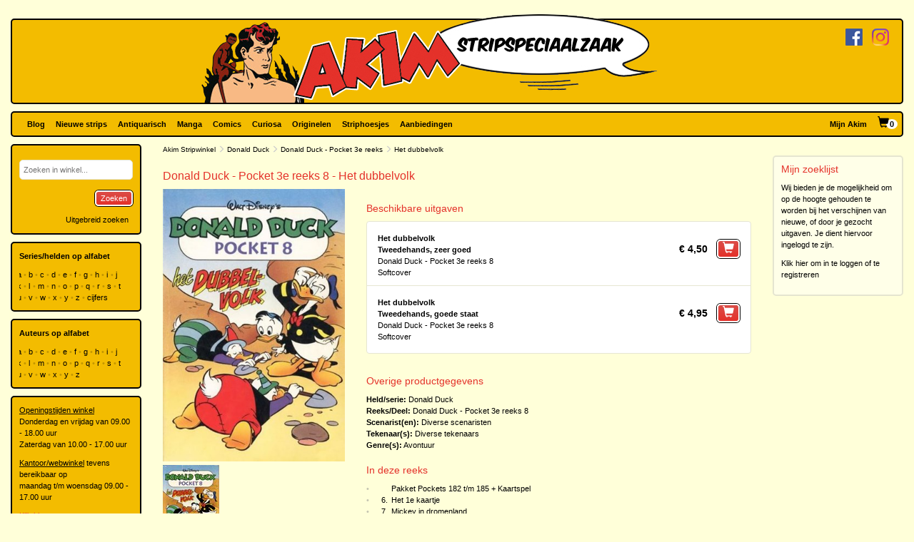

--- FILE ---
content_type: text/html; charset=utf-8
request_url: https://www.akim.nl/stripalbum/donald-duck/8/het-dubbelvolk
body_size: 72396
content:
<!DOCTYPE html>

<html lang="nl">
<head>
        
        <!-- Google Tag Manager -->
        <script>
window.dataLayer=window.dataLayer||[];
function gtag(){dataLayer.push(arguments);}
gtag('consent','default',{ad_storage:'denied',analytics_storage:'granted'});
(function(w,d,s,l,i){w[l]=w[l]||[];w[l].push({'gtm.start':
new Date().getTime(),event:'gtm.js'});var f=d.getElementsByTagName(s)[0],
j=d.createElement(s),dl=l!='dataLayer'?'&l='+l:'';j.async=true;j.src=
'https://www.googletagmanager.com/gtm.js?id='+i+dl;f.parentNode.insertBefore(j,f);
})(window,document,'script','dataLayer','GTM-N2T2BDK');
        </script>
        <!-- End Google Tag Manager -->
    

    <meta charset="utf-8" />
    <meta name="viewport" content="width=device-width, initial-scale=1.0, maximum-scale=1.0, user-scalable=no" />
    <meta name="keywords" content="Strip, Stripboek, Strips, Stripboeken, Stripverhalen, Stripwinkel, Stripshop, Stripalbum, Stripalbums, Softcover, Hardcover, Luxe uitgaven, Originele tekeningen, Planche original, Planche originale, Curiosa, Manga, Comics, Groningen, Graphic novel, Stripspeciaalzaak, Webwinkel, Webshop, Bestellen, Striphoesjes, Comichoesjes" />
    <meta name="description" content="Stripwinkel Akim - Online strips, comics, manga, curiosa en originele striptekeningen bestellen en kopen. Van de allernieuwste tot zeldzame tweedehandse en antiquarische stripboeken. Bezoek ook eens onze stripboekenwinkel in Groningen." />
    <title>Akim Stripwinkel - Donald Duck - Pocket 3e reeks 8 - Het dubbelvolk</title>

    <script src="/bundles/js/libraries?v=KZF6sDxKpCu36IF1nWzlAj61giXq7j23huJ147MRwY01"></script>

    <script src="/bundles/js/stripshop?v=tbe2sZB6jYY41kEysAE3oW5XONlIiqmxD8EWIXRouDU1"></script>

    <link href="/bundles/css?v=ZAHyiaW3glBSur1e4iAtn_Zeb9xiX6DyxKNVpfnYlxs1" rel="stylesheet"/>

    
    <link href="/bundles/css/akim?v=R95lChFDebY3Epyd4N9HTkbzcUNjvcZEKOZdxf_K6tM1" rel="stylesheet"/>


    <link rel="shortcut icon" href="/Images/Static/Akim/favicon.ico" />
    
    <script type="text/javascript">
        (function () {
            $.extend(true, {
                Stripshop: {
                    BasePath: '/',
                    Cart: null
                }
            });
        })();
    </script>

    

</head>
<body>
        
<!-- Google Tag Manager (noscript) -->
<noscript><iframe src="https://www.googletagmanager.com/ns.html?id=GTM-N2T2BDK"
height="0" width="0" style="display:none;visibility:hidden"></iframe></noscript>
<!-- End Google Tag Manager (noscript) -->
    



    

    




<div id="header">

    <div class="base-container">
    </div>

    <div class="logo-container">
        <a href="/"><img class="logo" src="/Images/Static/Akim/Akim-Logo.png" title="Stripwinkel Akim" alt="Stripwinkel Akim" /></a>
        <div class="social-media-container">
            <a href="https://www.facebook.com/StripwinkelAkim" class="social-media" target="_blank"><img src="/Images/Static/Logo-Facebook-Small.png" title="Volg ons op Facebook" alt="Volg ons op Facebook" /></a>
<a href="https://www.instagram.com/stripwinkel.akim/" class="social-media" target="_blank"><img src="/Images/Static/Logo-Instagram-Small.png" title="Volg ons op Instagram" alt="Volg ons op Instagram" /></a>

        </div>
    </div>
</div>

<div class="container-fluid">

    <div id="menu" class="row base-container">

        <div class="col-xs-12 menu-container">

            <nav class="navbar navbar-default sticky">
                <div class="navbar-header">
                    <button type="button" class="navbar-toggle" data-toggle="collapse" data-target="#shopNavBar">
                        <span class="icon-bar"></span>
                        <span class="icon-bar"></span>
                        <span class="icon-bar"></span>
                    </button>
                    <a href="/" class="hidden-sm hidden-md hidden-lg hidden-xl"><img class="logo" src="/Images/Static/Akim/Akim-Mobile-Logo.png" title="Stripwinkel Akim" alt="Stripwinkel Akim" /></a>
                    <div class="navbar-brand visible-xs">
                        <a style="margin-right:10px;" href="/Catalog/Search"><span class="glyphicon glyphicon-search"></span></a>
                        <a class="cart-summary-link" href="/Cart/CartOverview">&nbsp;</a>
                    </div>
                </div>
                <div class="collapse navbar-collapse text-center" id="shopNavBar">
                    <ul class="nav navbar-nav">
                        

    <li ><a href="/blog">Blog</a></li>
    <li ><a href="/nieuwe-strips">Nieuwe strips</a></li>
    <li ><a href="/antiquarisch">Antiquarisch</a></li>
    <li ><a href="/mangas">Manga</a></li>
    <li ><a href="/comics">Comics</a></li>
    <li ><a href="/curiosa">Curiosa</a></li>
    <li ><a href="/originelen">Originelen</a></li>
    <li ><a href="/striphoesjes">Striphoesjes</a></li>
    <li ><a href="/aanbiedingen">Aanbiedingen</a></li>


                    </ul>
                    <ul class="nav navbar-nav navbar-right">
                        <li><a href="/Account">Mijn Akim</a></li>
                        <li class="hidden-xs"><a href="/Cart/CartOverview" class="cart-summary-link">&nbsp;</a></li>
                    </ul>
                    <div class="social-media hidden-sm hidden-md hidden-lg hidden-xl">
                        <a href="https://www.facebook.com/StripwinkelAkim" class="social-media" target="_blank"><img src="/Images/Static/Logo-Facebook-Small.png" title="Volg ons op Facebook" alt="Volg ons op Facebook" /></a>
<a href="https://www.instagram.com/stripwinkel.akim/" class="social-media" target="_blank"><img src="/Images/Static/Logo-Instagram-Small.png" title="Volg ons op Instagram" alt="Volg ons op Instagram" /></a>

                    </div>
                </div>
            </nav>

        </div>

    </div>

    <div class="row">
        
        <div class="col-lg-10 col-lg-push-2 col-sm-9 col-sm-push-3">
            <div class="row">
                <div class="col-lg-10 col-lg-nested-8">

                    <div id="bread-crumbs">
                        
    <a href="/">Akim Stripwinkel</a>
    <span class="glyphicon glyphicon-menu-right"></span>
<a href="/stripheld/donald-duck">Donald Duck</a>        <span class="glyphicon glyphicon-menu-right"></span>
<a href="/Series/Details/5189">Donald Duck - Pocket 3e reeks</a>            <span class="glyphicon glyphicon-menu-right"></span>
Het dubbelvolk

                    </div>
                </div>
                <div class="col-lg-2 col-lg-nested-2">

                </div>
            </div>
            <div class="row">
                <div class="col-lg-10 col-lg-nested-8 col-content">
                    

                    



<h1>Donald Duck - Pocket 3e reeks 8 - Het dubbelvolk</h1>
<div class="row object">
    <div class="col-xs-12 col-md-8 pull-right">

                            <h2>Beschikbare uitgaven</h2>
<div class="copy-list album-copy-list">
        <div class="row copy-list-row">
            <div class="col-xs-12">
                <div class="pull-left">
                    <a href="/stripalbum/donald-duck/8/het-dubbelvolk?publicationId=122710"><strong>Het dubbelvolk</strong></a><br />
                        <strong>Tweedehands, zeer goed</strong><br />
                    <span>Donald Duck - Pocket 3e reeks 8</span><br />
                    <span>
                        Softcover
                    </span>
                </div>
                <div class="pull-right">
                    
        <span class="price">&euro;&nbsp;4,50</span>
            <button class="margin-left-10 large" type="button"  onclick="$.Stripshop.Cart.add(this, 765152, 765153);"><span class="glyphicon glyphicon-shopping-cart"><span class="cart-item-count"></span></span></button>

                </div>
            </div>
        </div>
        <div class="row copy-list-row">
            <div class="col-xs-12">
                <div class="pull-left">
                    <a href="/stripalbum/donald-duck/8/het-dubbelvolk?publicationId=14381"><strong>Het dubbelvolk</strong></a><br />
                        <strong>Tweedehands, goede staat</strong><br />
                    <span>Donald Duck - Pocket 3e reeks 8</span><br />
                    <span>
                        Softcover
                    </span>
                </div>
                <div class="pull-right">
                    
        <span class="price">&euro;&nbsp;4,95</span>
            <button class="margin-left-10 large" type="button"  onclick="$.Stripshop.Cart.add(this, 53963, 682144);"><span class="glyphicon glyphicon-shopping-cart"><span class="cart-item-count"></span></span></button>

                </div>
            </div>
        </div>
</div>
    </div>

    <div class="col-xs-12 col-md-4">
        

<div id="C-3beb8b6b-6cc3-4902-bd5e-ed84e8d5cd72" class="lightbox-gallery">
            <img src="/Images/Dynamic/500x500/Stripshop.Publication/765152/147809-donald-duck-pocket-3e-reeks-8-het-dubbelvolk.jpg" alt="Donald Duck - Pocket 3e reeks 8 - Het dubbelvolk" class="object main" onclick="$('#C-3beb8b6b-6cc3-4902-bd5e-ed84e8d5cd72').find('a[data-img-id]').first().click()" />
        <a href="/Images/Dynamic/full/Stripshop.Publication/765152/147809-donald-duck-pocket-3e-reeks-8-het-dubbelvolk.jpg"
           data-img-id="147809"
           data-toggle="lightbox"
            data-gallery="gallery-8603d86f-4fc1-4669-9f5e-57da1144854a"
           
           >
            <img src="/Images/Dynamic/120x120/Stripshop.Publication/765152/147809-donald-duck-pocket-3e-reeks-8-het-dubbelvolk.jpg" alt="Donald Duck - Pocket 3e reeks 8 - Het dubbelvolk" class="object thumb" />
        </a>
        <a href="/Images/Dynamic/full/Stripshop.Publication/53963/19298-donald-duck-pocket-3e-reeks-8-het-dubbelvolk.jpg"
           data-img-id="19298"
           data-toggle="lightbox"
            data-gallery="gallery-8603d86f-4fc1-4669-9f5e-57da1144854a"
           
           >
            <img src="/Images/Dynamic/120x120/Stripshop.Publication/53963/19298-donald-duck-pocket-3e-reeks-8-het-dubbelvolk.jpg" alt="Donald Duck - Pocket 3e reeks 8 - Het dubbelvolk" class="object thumb" />
        </a>
</div>

<div class="clear"></div>
    </div>

    <div class="col-xs-12 col-md-8 pull-right">



    </div>

    <div class="col-xs-12 col-md-8 pull-right">
        <h2>Overige productgegevens</h2>

<div class="specifications">

    <span>
        <span class="specification-label">Held/serie:</span>
        <a href="/stripheld/donald-duck">Donald Duck</a>
    </span><br />

        <span>
            <span class="specification-label">Reeks/Deel:</span>
<a href="/Series/Details/5189">Donald Duck - Pocket 3e reeks</a>            8
        </span><br />


            <span>
            <span class="specification-label">Scenarist(en):</span>
                <a href="/auteur/diverse-scenaristen">Diverse scenaristen</a>
        </span><br />
            <span>
            <span class="specification-label">Tekenaar(s):</span>
                <a href="/auteur/diverse-tekenaars">Diverse tekenaars</a>
        </span><br />
            <span>
            <span class="specification-label">Genre(s):</span>
            <a href="/Genre/Details/2">Avontuur</a>
        </span><br />
    </div>


    </div>

    <div class="col-xs-12 col-md-8 pull-right">


    <div class="row">
        <div class="col-sm-12">
            <h2>In deze reeks</h2>
            <table class="series-more">
                    <tr>
                        <td>&bull;</td>
                        <td class="text-right"></td>
                        <td><a href="/stripalbum/donald-duck/-/182-185/pakket-pockets-182-tm-185-kaartspel">Pakket Pockets 182 t/m 185 + Kaartspel</a></td>
                    </tr>
                    <tr>
                        <td>&bull;</td>
                        <td class="text-right">6.</td>
                        <td><a href="/stripalbum/donald-duck/6/het-1e-kaartje">Het 1e kaartje</a></td>
                    </tr>
                    <tr>
                        <td>&bull;</td>
                        <td class="text-right">7.</td>
                        <td><a href="/stripalbum/donald-duck/7/mickey-in-dromenland">Mickey in dromenland</a></td>
                    </tr>
                    <tr>
                        <td>&bull;</td>
                        <td class="text-right">12.</td>
                        <td><a href="/stripalbum/donald-duck/12/de-wilde-stad">De wilde stad</a></td>
                    </tr>
                    <tr>
                        <td>&bull;</td>
                        <td class="text-right">13.</td>
                        <td><a href="/stripalbum/donald-duck/13/de-omgekeerde-tijd">De omgekeerde tijd</a></td>
                    </tr>
                    <tr>
                        <td>&bull;</td>
                        <td class="text-right">14.</td>
                        <td><a href="/stripalbum/donald-duck/14/geheim-agent-006-12">Geheim agent 006 1/2</a></td>
                    </tr>
                    <tr>
                        <td>&bull;</td>
                        <td class="text-right">15.</td>
                        <td><a href="/stripalbum/donald-duck/15/de-vliegende-scooter">De vliegende scooter</a></td>
                    </tr>
                    <tr>
                        <td>&bull;</td>
                        <td class="text-right">16.</td>
                        <td><a href="/stripalbum/donald-duck/16/de-duckstad-lotto">De Duckstad-lotto</a></td>
                    </tr>
                    <tr>
                        <td>&bull;</td>
                        <td class="text-right">19.</td>
                        <td><a href="/stripalbum/donald-duck/19/de-stenen-kroon">De stenen kroon</a></td>
                    </tr>
                    <tr>
                        <td>&bull;</td>
                        <td class="text-right">20.</td>
                        <td><a href="/stripalbum/donald-duck/20/de-bergsirenen">De bergsirenen</a></td>
                    </tr>
                    <tr>
                        <td>&bull;</td>
                        <td class="text-right">23.</td>
                        <td><a href="/stripalbum/donald-duck/23/de-tondeldoos">De tondeldoos</a></td>
                    </tr>
                    <tr>
                        <td>&bull;</td>
                        <td class="text-right">25.</td>
                        <td><a href="/stripalbum/donald-duck/25/wild-west-thuis-best">Wild west, thuis best</a></td>
                    </tr>
                    <tr>
                        <td>&bull;</td>
                        <td class="text-right">26.</td>
                        <td><a href="/stripalbum/donald-duck/26/in-de-ban-van-de-reus">In de ban van de reus</a></td>
                    </tr>
                    <tr>
                        <td>&bull;</td>
                        <td class="text-right">27.</td>
                        <td><a href="/stripalbum/donald-duck/27/de-verschrikkelijke-kong-king">De verschrikkelijke Kong King</a></td>
                    </tr>
                    <tr>
                        <td>&bull;</td>
                        <td class="text-right">28.</td>
                        <td><a href="/stripalbum/donald-duck/28/de-schat-van-morgan">De schat van Morgan</a></td>
                    </tr>
                    <tr>
                        <td>&bull;</td>
                        <td class="text-right">29.</td>
                        <td><a href="/stripalbum/donald-duck/29/koerier-van-de-tsaar">Koerier van de Tsaar</a></td>
                    </tr>
                    <tr>
                        <td>&bull;</td>
                        <td class="text-right">30.</td>
                        <td><a href="/stripalbum/donald-duck/30/de-minstreel-van-schapeneiland">De Minstreel van Schapeneiland</a></td>
                    </tr>
                    <tr>
                        <td>&bull;</td>
                        <td class="text-right">33.</td>
                        <td><a href="/stripalbum/donald-duck/33/dinosauriers-op-drift">Dinosauriërs op drift</a></td>
                    </tr>
                    <tr>
                        <td>&bull;</td>
                        <td class="text-right">34.</td>
                        <td><a href="/stripalbum/donald-duck/34/het-goud-van-de-twee-snavels">Het goud van de twee snavels</a></td>
                    </tr>
                    <tr>
                        <td>&bull;</td>
                        <td class="text-right">36.</td>
                        <td><a href="/stripalbum/donald-duck/36/het-smeltende-geld">Het Smeltende geld</a></td>
                    </tr>
                    <tr>
                        <td>&bull;</td>
                        <td class="text-right">38.</td>
                        <td><a href="/stripalbum/donald-duck/38/de-maalstroom-van-de-tijd">De Maalstroom van de tijd</a></td>
                    </tr>
                    <tr>
                        <td>&bull;</td>
                        <td class="text-right">39.</td>
                        <td><a href="/stripalbum/donald-duck/39/ballonvaart-met-hindernissen">Ballonvaart met hindernissen</a></td>
                    </tr>
                    <tr>
                        <td>&bull;</td>
                        <td class="text-right">42.</td>
                        <td><a href="/stripalbum/donald-duck/42/het-spookt-in-het-riool">Het spookt in het riool</a></td>
                    </tr>
                    <tr>
                        <td>&bull;</td>
                        <td class="text-right">43.</td>
                        <td><a href="/stripalbum/donald-duck/43/het-magische-duel">Het magische duel</a></td>
                    </tr>
                    <tr>
                        <td>&bull;</td>
                        <td class="text-right">44.</td>
                        <td><a href="/stripalbum/donald-duck/44/het-onbewoonbare-eiland">Het onbewoonbare eiland</a></td>
                    </tr>
                    <tr>
                        <td>&bull;</td>
                        <td class="text-right">45.</td>
                        <td><a href="/stripalbum/donald-duck/45/de-geest-van-fantomius">De geest van Fantomius</a></td>
                    </tr>
                    <tr>
                        <td>&bull;</td>
                        <td class="text-right">47.</td>
                        <td><a href="/stripalbum/donald-duck/47/de-duckinnen-van-het-capitool">De Duckinnen van het Capitool</a></td>
                    </tr>
                    <tr>
                        <td>&bull;</td>
                        <td class="text-right">49.</td>
                        <td><a href="/stripalbum/donald-duck/49/de-ijzige-strijd">De ijzige strijd</a></td>
                    </tr>
                    <tr>
                        <td>&bull;</td>
                        <td class="text-right">51.</td>
                        <td><a href="/stripalbum/donald-duck/51/het-tovermasker">Het Tovermasker</a></td>
                    </tr>
                    <tr>
                        <td>&bull;</td>
                        <td class="text-right">52.</td>
                        <td><a href="/stripalbum/donald-duck/52/n-criminele-krachtpatser">'N Criminele krachtpatser</a></td>
                    </tr>
                    <tr>
                        <td>&bull;</td>
                        <td class="text-right">53.</td>
                        <td><a href="/stripalbum/donald-duck/53/de-wakkere-slaapkop">De wakkere slaapkop</a></td>
                    </tr>
                    <tr>
                        <td>&bull;</td>
                        <td class="text-right">54.</td>
                        <td><a href="/stripalbum/donald-duck/54/een-kwestie-van-geluk">Een Kwestie van geluk</a></td>
                    </tr>
                    <tr>
                        <td>&bull;</td>
                        <td class="text-right">55.</td>
                        <td><a href="/stripalbum/donald-duck/55/een-schimmige-surprise">Een Schimmige surprise</a></td>
                    </tr>
                    <tr>
                        <td>&bull;</td>
                        <td class="text-right">56.</td>
                        <td><a href="/stripalbum/donald-duck/56/het-geschifte-kerstgeschenk">Het Geschifte kerstgeschenk</a></td>
                    </tr>
                    <tr>
                        <td>&bull;</td>
                        <td class="text-right">64.</td>
                        <td><a href="/stripalbum/donald-duck/64/kerstman-tegen-wil-en-dank">Kerstman tegen wil en dank</a></td>
                    </tr>
                    <tr>
                        <td>&bull;</td>
                        <td class="text-right">65.</td>
                        <td><a href="/stripalbum/donald-duck/65/de-millennium-gekte">De Millennium-gekte</a></td>
                    </tr>
                    <tr>
                        <td>&bull;</td>
                        <td class="text-right">66.</td>
                        <td><a href="/stripalbum/donald-duck/66/reis-in-de-ruimte">Reis in de ruimte</a></td>
                    </tr>
                    <tr>
                        <td>&bull;</td>
                        <td class="text-right">68.</td>
                        <td><a href="/stripalbum/donald-duck/68/herrie-om-een-halssnoer">Herrie om een halssnoer</a></td>
                    </tr>
                    <tr>
                        <td>&bull;</td>
                        <td class="text-right">74.</td>
                        <td><a href="/stripalbum/donald-duck/74/sterren-gangsters-en-juwelen">Sterren, Gangsters en Juwelen</a></td>
                    </tr>
                    <tr>
                        <td>&bull;</td>
                        <td class="text-right">75.</td>
                        <td><a href="/stripalbum/donald-duck/75/het-hypnosemasker">Het Hypnosemasker</a></td>
                    </tr>
                    <tr>
                        <td>&bull;</td>
                        <td class="text-right">80.</td>
                        <td><a href="/stripalbum/donald-duck/80/trammelant-in-elfenland">Trammelant in Elfenland</a></td>
                    </tr>
                    <tr>
                        <td>&bull;</td>
                        <td class="text-right">81.</td>
                        <td><a href="/stripalbum/donald-duck/81/post-voor-de-kerstman">Post voor de Kerstman</a></td>
                    </tr>
                    <tr>
                        <td>&bull;</td>
                        <td class="text-right">82.</td>
                        <td><a href="/stripalbum/donald-duck/82/het-monster-van-het-woud">Het monster van het woud</a></td>
                    </tr>
                    <tr>
                        <td>&bull;</td>
                        <td class="text-right">83.</td>
                        <td><a href="/stripalbum/donald-duck/83/de-vreselijke-vloedgolf">De Vreselijke vloedgolf</a></td>
                    </tr>
                    <tr>
                        <td>&bull;</td>
                        <td class="text-right">84.</td>
                        <td><a href="/stripalbum/donald-duck/84/gevaar-uit-de-ruimte">Gevaar uit de ruimte</a></td>
                    </tr>
                    <tr>
                        <td>&bull;</td>
                        <td class="text-right">92.</td>
                        <td><a href="/stripalbum/donald-duck/92/de-vloek-van-de-zwarte-lagune">De vloek van de zwarte lagune</a></td>
                    </tr>
                    <tr>
                        <td>&bull;</td>
                        <td class="text-right">94.</td>
                        <td><a href="/stripalbum/donald-duck/94/de-zwarte-bol">De Zwarte bol</a></td>
                    </tr>
                    <tr>
                        <td>&bull;</td>
                        <td class="text-right">95.</td>
                        <td><a href="/stripalbum/donald-duck/95/wedloop-door-de-woestijn">Wedloop door de woestijn</a></td>
                    </tr>
                    <tr>
                        <td>&bull;</td>
                        <td class="text-right">96.</td>
                        <td><a href="/stripalbum/donald-duck/96/de-ideale-oom">De Ideale oom</a></td>
                    </tr>
                    <tr>
                        <td>&bull;</td>
                        <td class="text-right">98.</td>
                        <td><a href="/stripalbum/donald-duck/98/de-schrik-van-de-zeven-zeeen">De schrik van de zeven zeeën</a></td>
                    </tr>
                    <tr>
                        <td>&bull;</td>
                        <td class="text-right">99.</td>
                        <td><a href="/stripalbum/donald-duck/99/de-kerstmiljardair">De Kerstmiljardair</a></td>
                    </tr>
                    <tr>
                        <td>&bull;</td>
                        <td class="text-right">120.</td>
                        <td><a href="/stripalbum/donald-duck/120/de-kerstroof">De kerstroof</a></td>
                    </tr>
                    <tr>
                        <td>&bull;</td>
                        <td class="text-right">123.</td>
                        <td><a href="/stripalbum/donald-duck/123/de-lolbroek">De lolbroek</a></td>
                    </tr>
                    <tr>
                        <td>&bull;</td>
                        <td class="text-right">127.</td>
                        <td><a href="/stripalbum/donald-duck/127/hoe-kleiner-hoe-fijner">Hoe kleiner hoe fijner</a></td>
                    </tr>
                    <tr>
                        <td>&bull;</td>
                        <td class="text-right">133.</td>
                        <td><a href="/stripalbum/donald-duck/133/het-mysterieuze-perkament">Het mysterieuze perkament</a></td>
                    </tr>
                    <tr>
                        <td>&bull;</td>
                        <td class="text-right">134.</td>
                        <td><a href="/stripalbum/donald-duck/134/rijp-voor-de-sloop">Rijp voor de sloop</a></td>
                    </tr>
                    <tr>
                        <td>&bull;</td>
                        <td class="text-right">140.</td>
                        <td><a href="/stripalbum/donald-duck/140/de-hotdog-held">De Hotdog-held</a></td>
                    </tr>
                    <tr>
                        <td>&bull;</td>
                        <td class="text-right">141.</td>
                        <td><a href="/stripalbum/donald-duck/141/lift-op-hol">Lift op hol</a></td>
                    </tr>
                    <tr>
                        <td>&bull;</td>
                        <td class="text-right">142.</td>
                        <td><a href="/stripalbum/donald-duck/142/de-jacht-op-de-schat">De jacht op de schat</a></td>
                    </tr>
                    <tr>
                        <td>&bull;</td>
                        <td class="text-right">143.</td>
                        <td><a href="/stripalbum/donald-duck/143/veertig-jaar-verwarring">Veertig jaar verwarring</a></td>
                    </tr>
                    <tr>
                        <td>&bull;</td>
                        <td class="text-right">144.</td>
                        <td><a href="/stripalbum/donald-duck/144/het-laatste-kerstcadeau">Het laatste kerstcadeau</a></td>
                    </tr>
                    <tr>
                        <td>&bull;</td>
                        <td class="text-right">157.</td>
                        <td><a href="/stripalbum/donald-duck/157/de-grote-mik-mik">De grote Mik-Mik</a></td>
                    </tr>
                    <tr>
                        <td>&bull;</td>
                        <td class="text-right">158.</td>
                        <td><a href="/stripalbum/donald-duck/158/kiezen-en-bedriegen">Kiezen en bedriegen</a></td>
                    </tr>
                    <tr>
                        <td>&bull;</td>
                        <td class="text-right">160.</td>
                        <td><a href="/stripalbum/donald-duck/160/de-razende-robot">De razende robot</a></td>
                    </tr>
                    <tr>
                        <td>&bull;</td>
                        <td class="text-right">161.</td>
                        <td><a href="/stripalbum/donald-duck/161/genie-voor-een-dag">Genie voor één dag</a></td>
                    </tr>
                    <tr>
                        <td>&bull;</td>
                        <td class="text-right">162.</td>
                        <td><a href="/stripalbum/donald-duck/162/een-picknick-vol-verrassingen">Een picknick vol verrassingen</a></td>
                    </tr>
                    <tr>
                        <td>&bull;</td>
                        <td class="text-right">165.</td>
                        <td><a href="/stripalbum/donald-duck/165/gevaar-onder-de-grond">Gevaar onder de grond</a></td>
                    </tr>
                    <tr>
                        <td>&bull;</td>
                        <td class="text-right">168.</td>
                        <td><a href="/stripalbum/donald-duck/168/kerst-in-de-ruimte">Kerst in de ruimte</a></td>
                    </tr>
                    <tr>
                        <td>&bull;</td>
                        <td class="text-right">171.</td>
                        <td><a href="/stripalbum/donald-duck/171/monsters-in-het-pretpark">Monsters in het pretpark</a></td>
                    </tr>
                    <tr>
                        <td>&bull;</td>
                        <td class="text-right">172.</td>
                        <td><a href="/stripalbum/donald-duck/172/het-omgekeerde-vliegtuig">Het omgekeerde vliegtuig</a></td>
                    </tr>
                    <tr>
                        <td>&bull;</td>
                        <td class="text-right">179.</td>
                        <td><a href="/stripalbum/donald-duck/179/de-ontmaskerde-superheld">De ontmaskerde superheld</a></td>
                    </tr>
                    <tr>
                        <td>&bull;</td>
                        <td class="text-right">180.</td>
                        <td><a href="/stripalbum/donald-duck/180/een-ijzige-kerst">Een ijzige kerst</a></td>
                    </tr>
                    <tr>
                        <td>&bull;</td>
                        <td class="text-right">181.</td>
                        <td><a href="/stripalbum/donald-duck/181/de-verschrikkelijke-hollander">De verschrikkelijke Hollander</a></td>
                    </tr>
                    <tr>
                        <td>&bull;</td>
                        <td class="text-right">182.</td>
                        <td><a href="/stripalbum/donald-duck/182/een-cruise-vol-verrassingen">Een cruise vol verrassingen</a></td>
                    </tr>
                    <tr>
                        <td>&bull;</td>
                        <td class="text-right">183.</td>
                        <td><a href="/stripalbum/donald-duck/183/spionnenjacht">Spionnenjacht</a></td>
                    </tr>
                    <tr>
                        <td>&bull;</td>
                        <td class="text-right">187.</td>
                        <td><a href="/stripalbum/donald-duck/187/een-reus-van-een-eend">Een reus van een eend</a></td>
                    </tr>
                    <tr>
                        <td>&bull;</td>
                        <td class="text-right">193.</td>
                        <td><a href="/stripalbum/donald-duck/193/de-slag-om-het-geldpakhuis">De slag om het geldpakhuis</a></td>
                    </tr>
                    <tr>
                        <td>&bull;</td>
                        <td class="text-right">194.</td>
                        <td><a href="/stripalbum/donald-duck/194/een-onmogelijke-missie">Een onmogelijke missie</a></td>
                    </tr>
                    <tr>
                        <td>&bull;</td>
                        <td class="text-right">197.</td>
                        <td><a href="/stripalbum/donald-duck/197/avontuur-in-puindorp">Avontuur in puindorp</a></td>
                    </tr>
                    <tr>
                        <td>&bull;</td>
                        <td class="text-right">199.</td>
                        <td><a href="/stripalbum/donald-duck/199/bezoek-uit-de-ruimte">Bezoek uit de ruimte</a></td>
                    </tr>
                    <tr>
                        <td>&bull;</td>
                        <td class="text-right">201.</td>
                        <td><a href="/stripalbum/donald-duck/201/het-geheim-van-de-blauwe-berg">Het geheim van de Blauwe Berg</a></td>
                    </tr>
                    <tr>
                        <td>&bull;</td>
                        <td class="text-right">203.</td>
                        <td><a href="/stripalbum/donald-duck/203/opstand-in-brutopia">Opstand in Brutopia</a></td>
                    </tr>
                    <tr>
                        <td>&bull;</td>
                        <td class="text-right">204.</td>
                        <td><a href="/stripalbum/donald-duck/204/boeven-in-de-sneeuw">Boeven in de sneeuw</a></td>
                    </tr>
                    <tr>
                        <td>&bull;</td>
                        <td class="text-right">205.</td>
                        <td><a href="/stripalbum/donald-duck/205/bonen-en-bandieten">Bonen en bandieten</a></td>
                    </tr>
                    <tr>
                        <td>&bull;</td>
                        <td class="text-right">209.</td>
                        <td><a href="/stripalbum/donald-duck/209/de-geheime-zuil-van-stykolos">De geheime zuil van Stykolos</a></td>
                    </tr>
                    <tr>
                        <td>&bull;</td>
                        <td class="text-right">210.</td>
                        <td><a href="/stripalbum/donald-duck/210/dreiging-uit-het-elfenrijk">Dreiging uit het Elfenrijk</a></td>
                    </tr>
                    <tr>
                        <td>&bull;</td>
                        <td class="text-right">214.</td>
                        <td><a href="/stripalbum/donald-duck/214/de-bende-van-el-gato">De bende van El Gato</a></td>
                    </tr>
                    <tr>
                        <td>&bull;</td>
                        <td class="text-right">214.</td>
                        <td><a href="/stripalbum/donald-duck/214/-/12/spoken-in-duckstad-deel-2145">Spoken in Duckstad (deel 214,5)</a></td>
                    </tr>
                    <tr>
                        <td>&bull;</td>
                        <td class="text-right">215.</td>
                        <td><a href="/stripalbum/donald-duck/215/omweg-door-de-ruimte">Omweg door de ruimte</a></td>
                    </tr>
                    <tr>
                        <td>&bull;</td>
                        <td class="text-right">216.</td>
                        <td><a href="/stripalbum/donald-duck/216/een-wonderlijke-kerst">Een wonderlijke kerst</a></td>
                    </tr>
                    <tr>
                        <td>&bull;</td>
                        <td class="text-right">217.</td>
                        <td><a href="/stripalbum/donald-duck/217/terug-in-de-tijd">Terug in de tijd</a></td>
                    </tr>
                    <tr>
                        <td>&bull;</td>
                        <td class="text-right">218.</td>
                        <td><a href="/stripalbum/donald-duck/218/het-vlinder-effect">Het vlinder effect</a></td>
                    </tr>
                    <tr>
                        <td>&bull;</td>
                        <td class="text-right">228.</td>
                        <td><a href="/stripalbum/donald-duck/228/de-strijd-om-de-magische-ring">De strijd om de Magische Ring</a></td>
                    </tr>
                    <tr>
                        <td>&bull;</td>
                        <td class="text-right">229.</td>
                        <td><a href="/stripalbum/donald-duck/229/kerst-in-duckstad">Kerst in Duckstad</a></td>
                    </tr>
                    <tr>
                        <td>&bull;</td>
                        <td class="text-right">231.</td>
                        <td><a href="/stripalbum/donald-duck/231/een-magische-missie">Een magische missie</a></td>
                    </tr>
                    <tr>
                        <td>&bull;</td>
                        <td class="text-right">232.</td>
                        <td><a href="/stripalbum/donald-duck/232/het-geheim-van-de-winter">Het geheim van de winter</a></td>
                    </tr>
                    <tr>
                        <td>&bull;</td>
                        <td class="text-right">237.</td>
                        <td><a href="/stripalbum/donald-duck/237/het-kwadraat-apparaat">Het kwadraat-apparaat</a></td>
                    </tr>
                    <tr>
                        <td>&bull;</td>
                        <td class="text-right">238.</td>
                        <td><a href="/stripalbum/donald-duck/238/de-vloek-van-de-farao">De vloek van de farao</a></td>
                    </tr>
                    <tr>
                        <td>&bull;</td>
                        <td class="text-right">252.</td>
                        <td><a href="/stripalbum/donald-duck/252/kwak-in-de-knel">Kwak in de knel</a></td>
                    </tr>
                    <tr>
                        <td>&bull;</td>
                        <td class="text-right">255.</td>
                        <td><a href="/stripalbum/donald-duck/255/de-lichtjes-van-duckstad">De lichtjes van Duckstad</a></td>
                    </tr>
                    <tr>
                        <td>&bull;</td>
                        <td class="text-right">257.</td>
                        <td><a href="/stripalbum/donald-duck/257/nachtmerrie-op-de-prairie">Nachtmerrie op de prairie</a></td>
                    </tr>
                    <tr>
                        <td>&bull;</td>
                        <td class="text-right">262.</td>
                        <td><a href="/stripalbum/donald-duck/262/de-gouden-ster">De gouden ster</a></td>
                    </tr>
                    <tr>
                        <td>&bull;</td>
                        <td class="text-right">263.</td>
                        <td><a href="/stripalbum/donald-duck/263/de-vleermuis-pelikanen">De vleermuis-pelikanen</a></td>
                    </tr>
                    <tr>
                        <td>&bull;</td>
                        <td class="text-right">270.</td>
                        <td><a href="/stripalbum/donald-duck/270/de-gestolen-winter">De gestolen winter</a></td>
                    </tr>
                    <tr>
                        <td>&bull;</td>
                        <td class="text-right">271.</td>
                        <td><a href="/stripalbum/donald-duck/271/spelen-in-de-sneeuw">Spelen in de sneeuw</a></td>
                    </tr>
                    <tr>
                        <td>&bull;</td>
                        <td class="text-right">273.</td>
                        <td><a href="/stripalbum/donald-duck/273/de-diepzeeduikers">De diepzeeduikers</a></td>
                    </tr>
                    <tr>
                        <td>&bull;</td>
                        <td class="text-right">275.</td>
                        <td><a href="/stripalbum/donald-duck/275/de-ontvoering-van-minnie">De ontvoering van Minnie</a></td>
                    </tr>
                    <tr>
                        <td>&bull;</td>
                        <td class="text-right">276.</td>
                        <td><a href="/stripalbum/donald-duck/276/de-machine-van-mesa-verde">De machine van Mesa Verde</a></td>
                    </tr>
                    <tr>
                        <td>&bull;</td>
                        <td class="text-right">277.</td>
                        <td><a href="/stripalbum/donald-duck/277/wie-weet-de-weg">Wie weet de weg?</a></td>
                    </tr>
                    <tr>
                        <td>&bull;</td>
                        <td class="text-right">280.</td>
                        <td><a href="/stripalbum/donald-duck/280/de-toverstaf-van-medusa">De toverstaf van Medusa</a></td>
                    </tr>
                    <tr>
                        <td>&bull;</td>
                        <td class="text-right">282.</td>
                        <td><a href="/stripalbum/donald-duck/282/de-race-tegen-de-klok">De race tegen de klok</a></td>
                    </tr>
                    <tr>
                        <td>&bull;</td>
                        <td class="text-right">283.</td>
                        <td><a href="/stripalbum/donald-duck/283/de-commandoknop">De commandoknop</a></td>
                    </tr>
                    <tr>
                        <td>&bull;</td>
                        <td class="text-right">284.</td>
                        <td><a href="/stripalbum/donald-duck/284/het-gouden-ei">Het gouden ei</a></td>
                    </tr>
                    <tr>
                        <td>&bull;</td>
                        <td class="text-right">285.</td>
                        <td><a href="/stripalbum/donald-duck/285/de-zwakste-schakel">De zwakste schakel</a></td>
                    </tr>
                    <tr>
                        <td>&bull;</td>
                        <td class="text-right">286.</td>
                        <td><a href="/stripalbum/donald-duck/286/hoeders-van-het-handboek">Hoeders van het Handboek</a></td>
                    </tr>
                    <tr>
                        <td>&bull;</td>
                        <td class="text-right">287.</td>
                        <td><a href="/stripalbum/donald-duck/287/de-kat-van-het-kasteel">De kat van het kasteel</a></td>
                    </tr>
                    <tr>
                        <td>&bull;</td>
                        <td class="text-right">288.</td>
                        <td><a href="/stripalbum/donald-duck/288/een-eendenleven">Een eendenleven</a></td>
                    </tr>
                    <tr>
                        <td>&bull;</td>
                        <td class="text-right">291.</td>
                        <td><a href="/stripalbum/donald-duck/291/duel-om-een-deal">Duel om een deal</a></td>
                    </tr>
                    <tr>
                        <td>&bull;</td>
                        <td class="text-right">292.</td>
                        <td><a href="/stripalbum/donald-duck/292/invasie-uit-de-ruimte">Invasie uit de ruimte</a></td>
                    </tr>
                    <tr>
                        <td>&bull;</td>
                        <td class="text-right">293.</td>
                        <td><a href="/stripalbum/donald-duck/293/het-geheim-van-goudglans">Het geheim van Goudglans</a></td>
                    </tr>
                    <tr>
                        <td>&bull;</td>
                        <td class="text-right">294.</td>
                        <td><a href="/stripalbum/donald-duck/294/een-kerst-zonder-cadeaus">Een kerst zonder cadeaus</a></td>
                    </tr>
                    <tr>
                        <td>&bull;</td>
                        <td class="text-right">298.</td>
                        <td><a href="/stripalbum/donald-duck/298/heibel-om-een-eiland">Heibel om een eiland</a></td>
                    </tr>
                    <tr>
                        <td>&bull;</td>
                        <td class="text-right">302.</td>
                        <td><a href="/stripalbum/donald-duck/302/de-schat-van-sijmen-smient">De schat van Sijmen Smient</a></td>
                    </tr>
                    <tr>
                        <td>&bull;</td>
                        <td class="text-right">305.</td>
                        <td><a href="/stripalbum/donald-duck/305/de-kruik-van-kobold">De kruik van Kobold</a></td>
                    </tr>
                    <tr>
                        <td>&bull;</td>
                        <td class="text-right">306.</td>
                        <td><a href="/stripalbum/donald-duck/306/kleine-eenden-grote-daden">Kleine eenden, grote daden</a></td>
                    </tr>
                    <tr>
                        <td>&bull;</td>
                        <td class="text-right">307.</td>
                        <td><a href="/stripalbum/donald-duck/307/de-kerstwensen-bende">De kerstwensen-bende</a></td>
                    </tr>
                    <tr>
                        <td>&bull;</td>
                        <td class="text-right">308.</td>
                        <td><a href="/stripalbum/donald-duck/308/het-monsterverbond">Het monsterverbond</a></td>
                    </tr>
                    <tr>
                        <td>&bull;</td>
                        <td class="text-right">310.</td>
                        <td><a href="/stripalbum/donald-duck/310/rumoer-om-een-rad">Rumoer om een rad</a></td>
                    </tr>
                    <tr>
                        <td>&bull;</td>
                        <td class="text-right">311.</td>
                        <td><a href="/stripalbum/donald-duck/311/gamen-in-de-ruimte">Gamen in de ruimte</a></td>
                    </tr>
                    <tr>
                        <td>&bull;</td>
                        <td class="text-right">312.</td>
                        <td><a href="/stripalbum/donald-duck/312/de-razende-race">De razende race</a></td>
                    </tr>
                    <tr>
                        <td>&bull;</td>
                        <td class="text-right">313.</td>
                        <td><a href="/stripalbum/donald-duck/313/de-rally-van-mesa-kepesa">De rally van Mesa Kepesa</a></td>
                    </tr>
                    <tr>
                        <td>&bull;</td>
                        <td class="text-right">314.</td>
                        <td><a href="/stripalbum/donald-duck/314/de-tirannieke-trainer">De tirannieke trainer</a></td>
                    </tr>
                    <tr>
                        <td>&bull;</td>
                        <td class="text-right">315.</td>
                        <td><a href="/stripalbum/donald-duck/315/de-zandkastelenwedstrijd">De zandkastelenwedstrijd</a></td>
                    </tr>
                    <tr>
                        <td>&bull;</td>
                        <td class="text-right">316.</td>
                        <td><a href="/stripalbum/donald-duck/316/duckstad-gaat-voor-goud">Duckstad gaat voor goud</a></td>
                    </tr>
                    <tr>
                        <td>&bull;</td>
                        <td class="text-right">317.</td>
                        <td><a href="/stripalbum/donald-duck/317/dinos-en-damborden">Dino's en damborden</a></td>
                    </tr>
                    <tr>
                        <td>&bull;</td>
                        <td class="text-right">318.</td>
                        <td><a href="/stripalbum/donald-duck/318/het-middelpunt-van-de-aarde">Het middelpunt van de aarde</a></td>
                    </tr>
                    <tr>
                        <td>&bull;</td>
                        <td class="text-right">319.</td>
                        <td><a href="/stripalbum/donald-duck/319/de-creatieve-pech">De creatieve pech</a></td>
                    </tr>
                    <tr>
                        <td>&bull;</td>
                        <td class="text-right">320.</td>
                        <td><a href="/stripalbum/donald-duck/320/klaar-met-kerst">Klaar met kerst</a></td>
                    </tr>
                    <tr>
                        <td>&bull;</td>
                        <td class="text-right">321.</td>
                        <td><a href="/stripalbum/donald-duck/321/de-slimme-assistent">De slimme assistent</a></td>
                    </tr>
                    <tr>
                        <td>&bull;</td>
                        <td class="text-right">322.</td>
                        <td><a href="/stripalbum/donald-duck/322/astronauten-en-autodieven">Astronauten en autodieven</a></td>
                    </tr>
                    <tr>
                        <td>&bull;</td>
                        <td class="text-right">323.</td>
                        <td><a href="/stripalbum/donald-duck/323/het-verloren-geluk">Het verloren geluk</a></td>
                    </tr>
                    <tr>
                        <td>&bull;</td>
                        <td class="text-right">324.</td>
                        <td><a href="/stripalbum/donald-duck/324/de-geheimen-van-het-pakhuis">De geheimen van het Pakhuis</a></td>
                    </tr>
                    <tr>
                        <td>&bull;</td>
                        <td class="text-right">325.</td>
                        <td><a href="/stripalbum/donald-duck/325/sensatie-in-superkat-city">Sensatie in Superkat City</a></td>
                    </tr>
                    <tr>
                        <td>&bull;</td>
                        <td class="text-right">326.</td>
                        <td><a href="/stripalbum/donald-duck/326/de-curieuze-kubus">De curieuze kubus</a></td>
                    </tr>
                    <tr>
                        <td>&bull;</td>
                        <td class="text-right">327.</td>
                        <td><a href="/stripalbum/donald-duck/327/de-broodnodige-uitvinding">De broodnodige uitvinding</a></td>
                    </tr>
                    <tr>
                        <td>&bull;</td>
                        <td class="text-right">328.</td>
                        <td><a href="/stripalbum/donald-duck/328/het-verdwenen-strand">Het verdwenen strand</a></td>
                    </tr>
                    <tr>
                        <td>&bull;</td>
                        <td class="text-right">329.</td>
                        <td><a href="/stripalbum/donald-duck/329/duel-in-de-diepzee">Duel in de diepzee</a></td>
                    </tr>
                    <tr>
                        <td>&bull;</td>
                        <td class="text-right">330.</td>
                        <td><a href="/stripalbum/donald-duck/330/19999-mijlen-onder-zee">19.999 mijlen onder zee</a></td>
                    </tr>
                    <tr>
                        <td>&bull;</td>
                        <td class="text-right">331.</td>
                        <td><a href="/stripalbum/donald-duck/331/het-boevengenootschap">Het boevengenootschap</a></td>
                    </tr>
                    <tr>
                        <td>&bull;</td>
                        <td class="text-right">332.</td>
                        <td><a href="/stripalbum/donald-duck/332/de-microwereldreis">De microwereldreis</a></td>
                    </tr>
                    <tr>
                        <td>&bull;</td>
                        <td class="text-right">333.</td>
                        <td><a href="/stripalbum/donald-duck/333/een-onverwachte-kerst">Een onverwachte kerst</a></td>
                    </tr>
                    <tr>
                        <td>&bull;</td>
                        <td class="text-right">334.</td>
                        <td><a href="/stripalbum/donald-duck/334/de-superheldenschool">De superheldenschool</a></td>
                    </tr>
                    <tr>
                        <td>&bull;</td>
                        <td class="text-right">335.</td>
                        <td><a href="/stripalbum/donald-duck/335/de-ongelukkige-geluksvogel">De ongelukkige geluksvogel</a></td>
                    </tr>
                    <tr>
                        <td>&bull;</td>
                        <td class="text-right">336.</td>
                        <td><a href="/stripalbum/donald-duck/336/de-gestolen-winter">De gestolen winter</a></td>
                    </tr>
                    <tr>
                        <td>&bull;</td>
                        <td class="text-right">337.</td>
                        <td><a href="/stripalbum/donald-duck/337/junglekoorts">Junglekoorts</a></td>
                    </tr>
                    <tr>
                        <td>&bull;</td>
                        <td class="text-right">338.</td>
                        <td><a href="/stripalbum/donald-duck/338/een-held-als-geen-ander">Een held als geen ander</a></td>
                    </tr>
                    <tr>
                        <td>&bull;</td>
                        <td class="text-right">339.</td>
                        <td><a href="/stripalbum/donald-duck/339/de-slimme-barbecue">De slimme barbecue</a></td>
                    </tr>
                    <tr>
                        <td>&bull;</td>
                        <td class="text-right">340.</td>
                        <td><a href="/stripalbum/donald-duck/340/de-held-van-het-oerwoud">De held van het oerwoud</a></td>
                    </tr>
                    <tr>
                        <td>&bull;</td>
                        <td class="text-right">341.</td>
                        <td><a href="/stripalbum/donald-duck/341/alle-verzamelaars-verzamelen">Alle verzamelaars verzamelen!</a></td>
                    </tr>
                    <tr>
                        <td>&bull;</td>
                        <td class="text-right">342.</td>
                        <td><a href="/stripalbum/donald-duck/342/de-schat-van-de-schedelberg">De schat van de Schedelberg</a></td>
                    </tr>
                    <tr>
                        <td>&bull;</td>
                        <td class="text-right">343.</td>
                        <td><a href="/stripalbum/donald-duck/343/de-twee-wrekers">De twee wrekers</a></td>
                    </tr>
                    <tr>
                        <td>&bull;</td>
                        <td class="text-right">344.</td>
                        <td><a href="/stripalbum/donald-duck/344/kop-of-munt">Kop of Munt</a></td>
                    </tr>
                    <tr>
                        <td>&bull;</td>
                        <td class="text-right">345.</td>
                        <td><a href="/stripalbum/donald-duck/345/schaduwen-in-de-nacht">Schaduwen in de Nacht</a></td>
                    </tr>
                    <tr>
                        <td>&bull;</td>
                        <td class="text-right">346.</td>
                        <td><a href="/stripalbum/donald-duck/346/kerst-met-obstakels">Kerst met obstakels</a></td>
                    </tr>
                    <tr>
                        <td>&bull;</td>
                        <td class="text-right">347.</td>
                        <td><a href="/stripalbum/donald-duck/347/superboef-donald">Superboef Donald</a></td>
                    </tr>
                    <tr>
                        <td>&bull;</td>
                        <td class="text-right">348.</td>
                        <td><a href="/stripalbum/donald-duck/348/gekrakeel-om-een-kasteel">Gekrakeel om een kasteel</a></td>
                    </tr>
                    <tr>
                        <td>&bull;</td>
                        <td class="text-right">349.</td>
                        <td><a href="/stripalbum/donald-duck/349/de-bevroren-vesting">De bevroren vesting</a></td>
                    </tr>
                    <tr>
                        <td>&bull;</td>
                        <td class="text-right">350.</td>
                        <td><a href="/stripalbum/donald-duck/350/de-gouden-toren">De gouden toren</a></td>
                    </tr>
                    <tr>
                        <td>&bull;</td>
                        <td class="text-right">351.</td>
                        <td><a href="/stripalbum/donald-duck/351/het-kristallen-rijk">Het kristallen rijk</a></td>
                    </tr>
                    <tr>
                        <td>&bull;</td>
                        <td class="text-right">352.</td>
                        <td><a href="/stripalbum/donald-duck/352/missie-schildpadeiland">Missie schildpadeiland</a></td>
                    </tr>
                    <tr>
                        <td>&bull;</td>
                        <td class="text-right">353.</td>
                        <td><a href="/stripalbum/donald-duck/353/de-stille-scheids">De stille scheids</a></td>
                    </tr>
                    <tr>
                        <td>&bull;</td>
                        <td class="text-right">354.</td>
                        <td><a href="/stripalbum/donald-duck/354/de-koning-van-het-strand">De koning van het strand</a></td>
                    </tr>
                    <tr>
                        <td>&bull;</td>
                        <td class="text-right">355.</td>
                        <td><a href="/stripalbum/donald-duck/355/het-grote-volleybaltoernooi">Het grote volleybaltoernooi</a></td>
                    </tr>
                    <tr>
                        <td>&bull;</td>
                        <td class="text-right">356.</td>
                        <td><a href="/stripalbum/donald-duck/356/game-over">Game over</a></td>
                    </tr>
                    <tr>
                        <td>&bull;</td>
                        <td class="text-right">357.</td>
                        <td><a href="/stripalbum/donald-duck/357/race-naar-mars">Race naar Mars</a></td>
                    </tr>
                    <tr>
                        <td>&bull;</td>
                        <td class="text-right">358.</td>
                        <td><a href="/stripalbum/donald-duck/358/de-vervloekte-villa">De vervloekte villa</a></td>
                    </tr>
                    <tr>
                        <td>&bull;</td>
                        <td class="text-right">359.</td>
                        <td><a href="/stripalbum/donald-duck/359/het-kerstavontuur">Het kerstavontuur</a></td>
                    </tr>
                    <tr>
                        <td>&bull;</td>
                        <td class="text-right">360.</td>
                        <td><a href="/stripalbum/donald-duck/360/oneindig-veel-dagoberts">Oneindig veel Dagoberts</a></td>
                    </tr>
                    <tr>
                        <td>&bull;</td>
                        <td class="text-right">361.</td>
                        <td><a href="/stripalbum/donald-duck/361/skien-voor-durfallen">Skiën voor durfallen</a></td>
                    </tr>
                    <tr>
                        <td>&bull;</td>
                        <td class="text-right">362.</td>
                        <td><a href="/stripalbum/donald-duck/362/dinodrama-in-duckstad">Dinodrama in Duckstad</a></td>
                    </tr>
                    <tr>
                        <td>&bull;</td>
                        <td class="text-right">363.</td>
                        <td><a href="/stripalbum/donald-duck/363/sandonald">Sandonald</a></td>
                    </tr>
                    <tr>
                        <td>&bull;</td>
                        <td class="text-right">364.</td>
                        <td><a href="/stripalbum/donald-duck/364/een-dag-om-nooit-te-vergeten">Een dag om nooit te vergeten</a></td>
                    </tr>
                    <tr>
                        <td>&bull;</td>
                        <td class="text-right">365.</td>
                        <td><a href="/stripalbum/donald-duck/365/de-superstrijder">De Superstrijder</a></td>
                    </tr>
                    <tr>
                        <td>&bull;</td>
                        <td class="text-right">366.</td>
                        <td><a href="/stripalbum/donald-duck/366/kamperen-met-hindernissen">Kamperen met hindernissen</a></td>
                    </tr>
                    <tr>
                        <td>&bull;</td>
                        <td class="text-right">367.</td>
                        <td><a href="/stripalbum/donald-duck/367/de-genummerde-eenden">De genummerde eenden</a></td>
                    </tr>
                    <tr>
                        <td>&bull;</td>
                        <td class="text-right">368.</td>
                        <td><a href="/stripalbum/donald-duck/368/het-zwarte-gat">Het zwarte gat</a></td>
                    </tr>
                    <tr>
                        <td>&bull;</td>
                        <td class="text-right">369.</td>
                        <td><a href="/stripalbum/donald-duck/369/de-schrik-der-schuldenaars">De schrik der schuldenaars</a></td>
                    </tr>
                    <tr>
                        <td>&bull;</td>
                        <td class="text-right">370.</td>
                        <td><a href="/stripalbum/donald-duck/370/de-padelclub">De padelclub</a></td>
                    </tr>
                    <tr>
                        <td>&bull;</td>
                        <td class="text-right">371.</td>
                        <td><a href="/stripalbum/donald-duck/371/het-spook-van-de-witte-angstvallei">Het spook van de Witte Angstvallei</a></td>
                    </tr>
            </table>
        </div>
            </div>
    </div>
</div>

<script type="text/javascript">
    (function () {
        $('[data-toggle="lightbox"]').click(function (e) {
            e.preventDefault();
            $(this).ekkoLightbox();
        });
    })();
</script>



                </div>
                <div class="col-lg-2 col-lg-nested-2">

<div class="base-container-light">
    <h2>Mijn zoeklijst</h2>
    <p>Wij bieden je de mogelijkheid om op de hoogte gehouden te worden bij het verschijnen van nieuwe, of door je gezocht uitgaven. Je dient hiervoor ingelogd te zijn.</p>
    <p><a href="/Account">Klik hier om in te loggen of te registreren</a></p>
</div>                </div>
            </div>
        </div>
        
        <div class="col-lg-2 col-lg-pull-10 col-sm-3 col-sm-pull-9 hidden-xs">
    <div class="base-container banner">
        

<form id="frm-29bac58f-2afb-417d-87d8-2dde268738e3" action="/Catalog/SimpleSearch" method="post">
    <div class="form-group">
        <input id="keywords" name="keywords" type="text" placeholder="Zoeken in winkel..." />
    </div>
    <button class="pull-right" type="submit">Zoeken</button>
    <a class="pull-right button modest" href="/Catalog/Search">Uitgebreid zoeken</a>
</form>

<div class="clear"></div>

<script type="text/javascript">
    (function () {
        
        var $frm = $('#frm-29bac58f-2afb-417d-87d8-2dde268738e3');

        $frm.submit(function () {
            var v = '';
            $frm.find('input, select').each(function () { v += $(this).val(); });
            return v != '';
        });

    })();
</script>
    </div>
    <div class="base-container banner">
        <strong>Series/helden op alfabet</strong><br />



<div class="alphabet">
        <a href="/Series/Index/a">a</a>
        <a href="/Series/Index/b">b</a>
        <a href="/Series/Index/c">c</a>
        <a href="/Series/Index/d">d</a>
        <a href="/Series/Index/e">e</a>
        <a href="/Series/Index/f">f</a>
        <a href="/Series/Index/g">g</a>
        <a href="/Series/Index/h">h</a>
        <a href="/Series/Index/i">i</a>
        <a href="/Series/Index/j">j</a>
        <a href="/Series/Index/k">k</a>
        <a href="/Series/Index/l">l</a>
        <a href="/Series/Index/m">m</a>
        <a href="/Series/Index/n">n</a>
        <a href="/Series/Index/o">o</a>
        <a href="/Series/Index/p">p</a>
        <a href="/Series/Index/q">q</a>
        <a href="/Series/Index/r">r</a>
        <a href="/Series/Index/s">s</a>
        <a href="/Series/Index/t">t</a>
        <a href="/Series/Index/u">u</a>
        <a href="/Series/Index/v">v</a>
        <a href="/Series/Index/w">w</a>
        <a href="/Series/Index/x">x</a>
        <a href="/Series/Index/y">y</a>
        <a href="/Series/Index/z">z</a>
    <a href="/Series/Index/%23">cijfers</a>
</div>
    </div>
    <div class="base-container banner">
        <strong>Auteurs op alfabet</strong><br />



<div class="alphabet">
        <a href="/Creative/Index/a">a</a>
        <a href="/Creative/Index/b">b</a>
        <a href="/Creative/Index/c">c</a>
        <a href="/Creative/Index/d">d</a>
        <a href="/Creative/Index/e">e</a>
        <a href="/Creative/Index/f">f</a>
        <a href="/Creative/Index/g">g</a>
        <a href="/Creative/Index/h">h</a>
        <a href="/Creative/Index/i">i</a>
        <a href="/Creative/Index/j">j</a>
        <a href="/Creative/Index/k">k</a>
        <a href="/Creative/Index/l">l</a>
        <a href="/Creative/Index/m">m</a>
        <a href="/Creative/Index/n">n</a>
        <a href="/Creative/Index/o">o</a>
        <a href="/Creative/Index/p">p</a>
        <a href="/Creative/Index/q">q</a>
        <a href="/Creative/Index/r">r</a>
        <a href="/Creative/Index/s">s</a>
        <a href="/Creative/Index/t">t</a>
        <a href="/Creative/Index/u">u</a>
        <a href="/Creative/Index/v">v</a>
        <a href="/Creative/Index/w">w</a>
        <a href="/Creative/Index/x">x</a>
        <a href="/Creative/Index/y">y</a>
        <a href="/Creative/Index/z">z</a>
</div>
    </div>
    <div class="base-container banner">
            <div class="user-html-content">
        <p><u>Openingstijden winkel</u><br />
Donderdag en vrijdag van 09.00 - 18.00 uur<br />
Zaterdag van&nbsp;10.00 - 17.00 uur</p>

<p><u>Kantoor/webwinkel</u> tevens bereikbaar op<br />
maandag t/m woensdag&nbsp;09.00 - 17.00 uur</p>

<p><a href="https://www.google.nl/maps/place/Ulgersmaweg+14,+9731+BS+Groningen/@53.231523,6.588707,12z/data=!4m5!3m4!1s0x47c9d29893dd8625:0x413787f1b28948a0!8m2!3d53.2313715!4d6.588607?hl=nl" target="_blank">Klik hier voor een routebeschrijving naar onze winkel</a></p>

<p>Ulgersmaweg 14<br />
9731 BS Groningen<br />
Tel. +31 (0)50 549 96 98<br />
E-mail:&nbsp;<a href="mailto:info@akim.nl">info@akim.nl</a></p>

<p><img alt="" class="img-responsive" src="/Images/Dynamic/full/fileman//Voorkant-Akim-klein-200x150.jpg" /></p>
    </div>


    </div>
        </div>
    </div>

    <div id="footerMenu" class="row">

        <div class="col-lg-2 col-md-1 hidden-sm"></div>

        <div class="col-lg-4 col-md-5 col-sm-6">
            
<ul>
        <li>
            <h2>Klantenservice</h2>
            <ul>
                    <li><a href="/klantenservice/contact">Contact</a></li>
                    <li><a href="/klantenservice/bestellen-en-betalen">Bestellen en betalen</a></li>
                    <li><a href="/klantenservice/verzendkosten">Verzendkosten</a></li>
                    <li><a href="/klantenservice/folders">Folders</a></li>
                    <li><a href="/klantenservice/stripverzameling-verkopen">Stripverzameling verkopen?</a></li>
                    <li><a href="/klantenservice/algemene-voorwaarden">Algemene voorwaarden</a></li>
                    <li><a href="/klantenservice/hoe-vind-je-wat-je-wat-je-zoekt">Hoe vind je wat je zoekt</a></li>
                    <li><a href="/klantenservice/privacyverklaring">Privacyverklaring</a></li>
                    <li><a href="/klantenservice/zoeklijst">Zoeklijst/wenslijst</a></li>
            </ul>
        </li>
        <li>
            <h2>Over ons</h2>
            <ul>
                    <li><a href="/over-ons/de-winkel">De winkel</a></li>
                    <li><a href="/over-ons/expositie/expositie">Expositie</a></li>
                    <li><a href="/over-ons/fotogalerijen">Fotogalerijen</a></li>
                    <li><a href="/over-ons/beurzen">Beurzen</a></li>
                    <li><a href="/over-ons/signeersessies/signeersessies">Signeersessies</a></li>
                    <li><a href="/over-ons/verwijzingen">Verwijzingen</a></li>
                    <li><a href="/over-ons/leukste-winkel-van-nederland/de-leukste-winkel-van-nederland">Leukste winkel van Nederland</a></li>
            </ul>
        </li>
</ul>
        </div>

        <div class="col-lg-4 col-md-5 col-sm-6">

            <ul>
                <li>
                    <h2>Akim Stripspeciaalzaak</h2>
                    <p>
                        Ulgersmaweg 14<br />
                        9731 BS Groningen
                    </p>
                    <p>
                        <span class="glyphicon glyphicon-earphone"></span> +31 (0)50 - 549 96 98<br />
                        <span class="glyphicon glyphicon-envelope"></span> <a href="mailto:info@akim.nl">info@akim.nl</a>
                    </p>
                </li>
                <li>
                    <h2>Openingstijden</h2>
                    <p class="opening-hours">
                        Do. 09:00 &#151; 18:00<br />
                        Vr. 09:00 &#151; 18:00<br />
                        Za. 10:00 &#151; 17:00<br />
                    </p>
                </li>
            </ul>

        </div>

        <div class="col-lg-2 col-md-1 hidden-sm"></div>

    </div>

    <div id="partners" class="row">
        <div class="col-xs-12">
            <ul>
                <li><img src="/Images/Static/Logo-iDEAL.png" /></li>
                <li><img src="/Images/Static/Logo-Bancontact.png" /></li>
                <li><img src="/Images/Static/Logo-PayPal.png" /></li>
                <li><img src="/Images/Static/Logo-PostNL.png" /></li>
                <li><img src="/Images/Static/Logo-DHL.png" /></li>
            </ul>
        </div>
    </div>

    <div id="footer" class="text-center">
        <p>
            <a href="/algemene-voorwaarden">Algemene voorwaarden</a> &bull;
            <a href="/privacyverklaring">Privacyverklaring</a> &bull;
            <a href="/cookies">Cookies</a>
        </p>
        copyright &copy; 2025 Stripwinkel Akim, Groningen &bull; KvK 020 48 530 &bull; BTW NL002153387B93<br />
        <div id="realisation">Trotse realisatie <a href="http://www.aspin.nl" target="_blank">Aspin</a></div>
    </div>

</div>

    <script type="text/javascript">
        (function () {
            $.Stripshop.Cart = new Cart($('a.cart-summary-link'));
        })();
    </script>

    
    


    <div style="display: none;" id="blueprint-confirm-tip" class="confirm-tip">
        <p>txt</p>
        <div class="confirm-buttons">
            <button data-button-type="confirm">Ja</button>
            <button data-button-type="cancel">Nee</button>
        </div>
    </div>

    
</body>
</html>